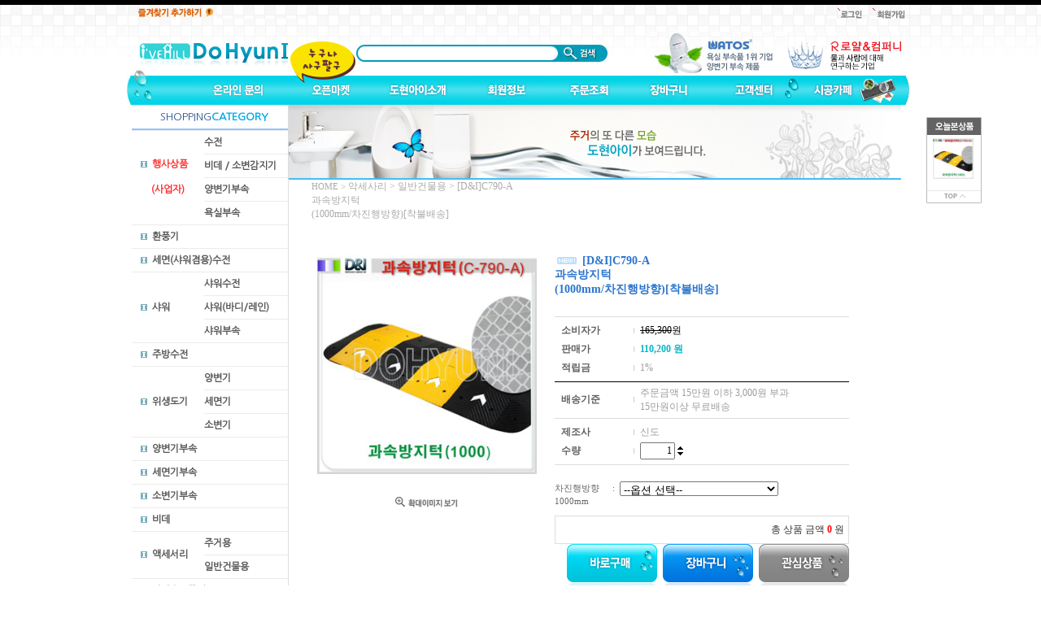

--- FILE ---
content_type: text/html
request_url: http://dohyuni.co.kr/html/shopRbanner.html?emd_id=&disname=&plannum=
body_size: 721
content:
document.writeln('<!--table border="0" cellspacing="0" cellpadding="0">');
document.writeln('  <tr>');
document.writeln('    <td><a href="http://www.sigongcafe.co.kr" target="_blank"><img src="/design/dohyuni/des2010img/alim_01.gif" border="0"></a></td>');
document.writeln('  </tr>');
document.writeln('</table--> <style>');
document.writeln('.MS_RecentProductSpacing { height : 10px; }');
document.writeln('.MS_RecentProductSpacing_bt { height : 10px; }');
document.writeln('.MS_RecentProductPanel_top,');
document.writeln('.MS_RecentProductPanel_bt { height : 4px; }');
document.writeln('</style><table width="68" border="0" cellpadding="0" cellspacing="0">  ');
document.writeln('  <tr>');
document.writeln('    <td><img src="/design/dohyuni/des2010img/alim_02.gif"></td>');
document.writeln('  </tr>');
document.writeln('  <tr>');
document.writeln('    <td background="/design/dohyuni/des2010img/alim_bg.gif" align="center"><div id=\'Rban\' style=\'display:block;\'>    <table border=0 cellpadding=0 cellspacing=0 width="100%">    <tr>');
document.writeln('        <td colspan=5 class="line MS_RecentProductPanel_top">&nbsp;</td>');
document.writeln('    </tr>');
document.writeln('        <tr>');
document.writeln('            <td width=1 class=line>&nbsp;</td>');
document.writeln('            <td id="viewimgbanner_0" width="110" align=center valign=top><a href="/shop/shopdetail.html?branduid=177645" onMouseOver="window.status=\'최근 상품\';return true;"><img src=\'/shopimages/dohyuni/0170020000423.jpg\' align=\'center\'  border=0 width=50  /></a></td>');
document.writeln('            <td width=5 class=line>&nbsp;</td>');
document.writeln('            <td class=line>&nbsp;</td>');
document.writeln('            <td width=3 class=line>&nbsp;</td>');
document.writeln('        </tr>');
document.writeln('        <tr>');
document.writeln('            <td colspan=5 class="line MS_RecentProductSpacing_bt">&nbsp;</td>');
document.writeln('        </tr>');
document.writeln('<tr>');
document.writeln('    <td colspan=5 class="line MS_RecentProductPanel_bt">&nbsp;</td>');
document.writeln('</tr>');
document.writeln('</table>');
document.writeln('</div></td>');
document.writeln('  </tr>');
document.writeln('  <tr>');
document.writeln('    <td><a href="#top"><img src="/design/dohyuni/des2010img/alim_top.gif" border="0"></a></td>');
document.writeln('  </tr>');
document.writeln('</table>');
document.writeln('');
